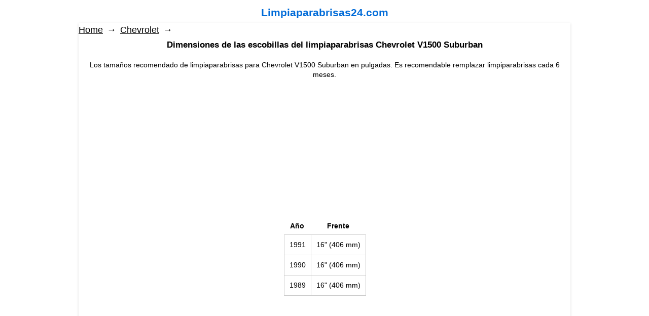

--- FILE ---
content_type: text/html; charset=utf-8
request_url: https://limpiaparabrisas24.com/chevrolet/v1500-suburban/
body_size: 6218
content:
<!DOCTYPE html>
<html class="">

<head>
    <meta http-equiv="Content-Type" content="text/html; charset=utf-8"/>
    <meta name="viewport" content="width=device-width, initial-scale=1" />

    <title>Los tamaños estándar de limpiaparabrisas para Chevrolet V1500 Suburban</title>
    <meta name="Keywords" content="dimensiones de las hojas del limpiaparabrisas, v1500 suburban" />
    <meta name="Description" content="Los tamaños recomendado de limpiaparabrisas para Chevrolet V1500 Suburban, revisión, el tamaño de la tabla, comparación" />
    
        <link rel="shortcut icon" href="/favicon.ico"/>
            <!-- rss -->
                            <script async src="//pagead2.googlesyndication.com/pagead/js/adsbygoogle.js"></script>
<script>
     (adsbygoogle = window.adsbygoogle || []).push({
          google_ad_client: "ca-pub-8087103153483599",
          enable_page_level_ads: true
     });
</script>



<!-- plugin hook: 'frontend_head' -->

<meta name="msvalidate.01" content="A70C23B4E2E8F21C90AE01F2EF40D918" />
        <meta property="og:type" content="article" />
<meta property="og:url" content="https://limpiaparabrisas24.com/chevrolet/v1500-suburban/" />
<meta property="og:title" content="Los tamaños estándar de limpiaparabrisas para Chevrolet V1500 Suburban" />
<meta property="og:description" content="Los tamaños recomendado de limpiaparabrisas para Chevrolet  V1500 Suburban, revisión, el tamaño de la tabla, comparación" />
<meta property="og:image" content="" />
<script type="text/javascript">
(function(i,s,o,g,r,a,m){i['GoogleAnalyticsObject']=r;i[r]=i[r]||function(){
(i[r].q=i[r].q||[]).push(arguments)},i[r].l=1*new Date();a=s.createElement(o),
m=s.getElementsByTagName(o)[0];a.async=1;a.src=g;m.parentNode.insertBefore(a,m)
})(window,document,'script','//www.google-analytics.com/analytics.js','ga');
ga('create', 'UA-86062720-2', 'auto');
ga('send', 'pageview');

</script> 
        <!--[if lt IE 9]>
    <script>
    document.createElement('header');
    document.createElement('nav');
    document.createElement('section');
    document.createElement('article');
    document.createElement('aside');
    document.createElement('footer');
    document.createElement('figure');
    document.createElement('hgroup');
    document.createElement('menu');
    </script>
    <![endif]-->
    </head>
<body
                    class="color_scheme_gray"
    >
    <header class="globalheader">
                            
        <!-- EXTENDED HEADER with in-app navigation -->
        <div class="container extendednav" id="header-container">
            <b class="logo">
                <a href="/">
                                            Limpiaparabrisas24.com
                                    </a>
            </b>
           
           
        </div>        
            </header>
          <!-- APP CONTENT -->
    <main class="maincontent" role="main">
        <div class="banner
                            abstract_gray
            "
        >
                  </div>
                  
               <div class="container">
            <div class="page">
                <!-- plugin hook: 'frontend_header' -->

            



<div class="page-content" id="page-content" itemscope itemtype="http://schema.org/WebPage">

    
    <!-- internal navigation breadcrumbs -->
            <nav class="breadcrumbs" itemprop="breadcrumb">
                            <a href="/">Home</a>  <span class="rarr">&rarr;</span>
                                                            <a href="/chevrolet/">Chevrolet</a> <span class="rarr">&rarr;</span>
                                    </nav>
    
    <center><h1 class="category-name">
    Dimensiones de las escobillas del limpiaparabrisas Chevrolet V1500 Suburban
</h1>
Los tamaños recomendado de limpiaparabrisas para Chevrolet V1500 Suburban en pulgadas. Es recomendable remplazar limpiparabrisas cada 6 meses.</center>

<!-- plugin hook: 'frontend_category' -->


<!-- filtering by product features -->    
    

<!-- description -->
<style type="text/css">
.category_list{
margin:0 0 20px;
display:table;
padding:0;
width:100%;
}
.category_list>li{
display:table-row;
}
.category_list>li>a:hover{

}
.category_list>li>a{
text-align:center;
display:table-cell;
text-decoration:none;
font-size:1.2em;
font-weight:bold;
width:33%;
border:1px dashed #ccc;
border-color: transparent #ccc #ccc transparent;
padding:5px;
}
.category_list>li>a div{
overflow:hidden;
display:inline-block;
}
.category_list>li>a img{
transition: all .8s ease-in-out 0s;
}
.category_list>li>a:hover img{
transform:scale(1.2) rotate(-2deg);
}
.category_list>li:first-child a{
border-top-color: #ccc;
}
.category_list>li>a:first-child{
border-left:1px dashed #ccc;
}
.category_list>li>a span{
display:block;
}
.category_list>li>a:hover{
box-shadow:0 0 10px #999;
border-color: #ccc;
}
</style>
<center>
<div style="max-width: 960px; text-align:center;">
<script async src="//pagead2.googlesyndication.com/pagead/js/adsbygoogle.js"></script>
<!-- limpiaparabrisas24-3 -->
<ins class="adsbygoogle"
     style="display:block"
     data-ad-client="ca-pub-8087103153483599"
     data-ad-slot="8064356387"
     data-ad-format="auto"></ins>
<script>
(adsbygoogle = window.adsbygoogle || []).push({});
</script>
</div>
</center>
<ul class="category_list">
</ul> 
    <p><center><table><tr><th>Año</th><th>Frente</th></tr><tr><td>1991</td><td>16" (406 mm)</td></tr><tr><td>1990</td><td>16" (406 mm)</td></tr><tr><td>1989</td><td>16" (406 mm)</td></tr></table></center></p>
<center>
<div style="max-width: 960px; text-align:center;">
<script async src="//pagead2.googlesyndication.com/pagead/js/adsbygoogle.js"></script>
<!-- limpiaparabrisas24-2 -->
<ins class="adsbygoogle"
     style="display:block"
     data-ad-client="ca-pub-8087103153483599"
     data-ad-slot="9189735793"
     data-ad-format="auto"></ins>
<script>
(adsbygoogle = window.adsbygoogle || []).push({});
</script>
</div>
</center>
<!-- subcategories -->
<!-- Убираю лишние категории 
-->



<div id="product-list">
          <!--  This category does not contain any products.-->
    </div>

<div class="clear-both"></div>
    
    <div class="clear-both"></div>
    
</div>

<!--<aside class="currency-toggle">
        </aside>  -->

<div class="clear-both"></div>

<div id="dialog" class="dialog">
    <div class="dialog-background"></div>
    <div class="dialog-window">
        <!-- common part -->
        <div class="cart">

        </div>
        <!-- /common part -->

    </div>
</div>

<!--<aside id="compare-leash">
        <a style="display:none;" href="/compare//">Compare selected products (<strong>0</strong>)</a>
</aside>-->
            </div>
       
             <!-- css -->
    <link href="/wa-data/public/site/themes/default2/default.css?v2.3.2.11" rel="stylesheet" type="text/css"/>
   <link href="/wa-data/public/site/themes/default2/waslidemenu/waslidemenu.css?v2.3.2.11" rel="stylesheet" type="text/css"/>
      
    <link href="/wa-data/public/shop/themes/default2/default.shop.css?v2.3.2.11" rel="stylesheet" type="text/css">
<!--<link href="/wa-data/public/shop/themes/default2/jquery.bxslider.css?v2.3.2.11" rel="stylesheet" />-->
    <style>
.banner.abstract_gray {
    background: #fff;
    min-height: 00px;
    padding-top: 00px;
}

p, table {
    margin-bottom: 0px;!important;
    } 
br { 
    display:none;
}
table
#compare-leash { 
     display: none!important;
} 
.logo { 
    text-align: center;
    margin-top: 10px;
    font-size: 1.5em;
     
}

.category_list {
padding: 0px!important;    
margin: 0px!important;    
}
table td {
    text-align: center;
}
.pages {
    background: #fff;
    margin: 0px 0 20px 0px!important;
    padding: 0px 20px 0px 20px!important;
}

.page-content {
   
    padding: 0px;
    
}

#header-container {
    margin-bottom: 20px;
     margin-top: 10px;
    text-align: center;
}
header.globalheader {
    background: #fff none repeat scroll 0 0;
    position: relative;
}
.banner {
    padding-bottom: 25px;
}

body {
    padding-top: 0px;
}

.color_scheme_gray main {
    background: #fff none repeat scroll 0 0;
}
footer.globalfooter {
    background: #fff none repeat scroll 0 0;
    padding-top: 0px;
    
}
h1 {
    font-size: 1.2em;
}

h2 {
    font-size: 1.1em;
}

h3 {
    font-size: 1em;
}
.breadcrumbs {
    font-size: 1.3em;
    padding-bottom: 10px;
    
}

a {
    color: #006bd8;
    outline: 0 none;
    text-decoration: underline;
}

a:hover {
       text-decoration: none;
}

footer a, footer a:visited {
    color: #000 !important;
  
}

footer a:hover {
    color: #ff0000 !important;
  
}

.breadcrumbs span.rarr {
    color: #000;
}
#copyright {
    color: #000; }

#copyright.footer-block a {
    color: #000 !important;
}
html, body {
    background: #fff none repeat scroll 0 0;
    font-family: "Helvetica Neue",Arial,sans-serif;
    font-size: 14px;
    line-height: 1.4em;
    min-height: 100%;
    width: 100%;
}

.breadcrumbs a {
    color: #000;
}


table th {
    color: #000;
    padding: 0 10px 7px;
}


table td {
    border: 1px solid #ccc;
    padding: 10px;
}


.category_list > li > a:first-child {
    border-left: 1px solid #ccc;
}

.category_list > li > a {
    -moz-border-bottom-colors: none;
    -moz-border-left-colors: none;
    -moz-border-right-colors: none;
    -moz-border-top-colors: none;
    border-color: solid #000;
    border-image: none;
    border-style: solid;
    border-width: 1px;
    display: table-cell;
    font-size: 1.2em;
    font-weight: bold;
    padding: 5px;
    text-align: center;
    text-decoration: none;
    width: 33%;
}

.page-content {
    
    min-height: 50px;
   
}

@media only screen and (max-width:760px),
only screen and (max-device-width:760px) {
    .banner {
    padding-bottom: 0px;
}
#header-container {
    margin-bottom: 10px;
     
}

header .pages li a {
    font-size: 1.8em;
      padding: 10px 10px;
}

   }
</style>
            <!-- shop app css -->
   
               <header >
     <div style="padding-bottom: 50px;">
   
    
                <!-- plugin hook: 'frontend_nav' -->
    
                <ul class="pages flyout-nav" role="navigation">
                                                                
                                                                                                                  <li>
                            <a href="/abc/">ABC</a>
                      </li>
                                                                                                                      <li>
                            <a href="/acura/">Acura</a>
                      </li>
                                                                                                                      <li>
                            <a href="/aerosport/">Aerosport</a>
                      </li>
                                                                                                                      <li>
                            <a href="/airstream/">Airstream</a>
                      </li>
                                                                                                                      <li>
                            <a href="/aixam/">Aixam</a>
                      </li>
                                                                                                                      <li>
                            <a href="/alfa-leisure/">Alfa Leisure</a>
                      </li>
                                                                                                                      <li>
                            <a href="/alfa-romeo/">Alfa Romeo</a>
                      </li>
                                                                                                                      <li>
                            <a href="/am-general/">AM General</a>
                      </li>
                                                                                                                      <li>
                            <a href="/american/">American</a>
                      </li>
                                                                                                                      <li>
                            <a href="/american-motors/">American Motors</a>
                      </li>
                                                                                                                      <li>
                            <a href="/asia-motors/">Asia Motors</a>
                      </li>
                                                                                                                      <li>
                            <a href="/aston-martin/">Aston Martin</a>
                      </li>
                                                                                                                      <li>
                            <a href="/asuna/">Asuna</a>
                      </li>
                                                                                                                      <li>
                            <a href="/audi/">Audi</a>
                      </li>
                                                                                                                      <li>
                            <a href="/austin/">Austin</a>
                      </li>
                                                                                                                      <li>
                            <a href="/autobianchi/">Autobianchi</a>
                      </li>
                                                                                                                      <li>
                            <a href="/autocar/">Autocar</a>
                      </li>
                                                                                                                      <li>
                            <a href="/avanti/">Avanti</a>
                      </li>
                                                                                                                      <li>
                            <a href="/avs/">AVS</a>
                      </li>
                                                                                                                      <li>
                            <a href="/barth/">Barth</a>
                      </li>
                                                                                                                      <li>
                            <a href="/beaver-motor-coaches/">Beaver Motor Coaches</a>
                      </li>
                                                                                                                      <li>
                            <a href="/bedford/">Bedford</a>
                      </li>
                                                                                                                      <li>
                            <a href="/bellier/">Bellier</a>
                      </li>
                                                                                                                      <li>
                            <a href="/bentley/">Bentley</a>
                      </li>
                                                                                                                      <li>
                            <a href="/bering/">Bering</a>
                      </li>
                                                                                                                      <li>
                            <a href="/bertone/">Bertone</a>
                      </li>
                                                                                                                      <li>
                            <a href="/blue-bird/">Blue Bird</a>
                      </li>
                                                                                                                      <li>
                            <a href="/bmc/">Bmc</a>
                      </li>
                                                                                                                      <li>
                            <a href="/bmw/">BMW</a>
                      </li>
                                                                                                                      <li>
                            <a href="/bravo/">Bravo</a>
                      </li>
                                                                                                                      <li>
                            <a href="/brockway/">Brockway</a>
                      </li>
                                                                                                                      <li>
                            <a href="/buick/">Buick</a>
                      </li>
                                                                                                                      <li>
                            <a href="/cadillac/">Cadillac</a>
                      </li>
                                                                                                                      <li>
                            <a href="/capacity/">Capacity</a>
                      </li>
                                                                                                                      <li>
                            <a href="/carpenter/">Carpenter</a>
                      </li>
                                                                                                                      <li>
                            <a href="/caterham/">Caterham</a>
                      </li>
                                                                                                                      <li>
                            <a href="/champion/">Champion</a>
                      </li>
                                                                                                                      <li>
                            <a href="/chance/">Chance</a>
                      </li>
                                                                                                                      <li>
                            <a href="/chatnet/">Chatnet</a>
                      </li>
                                                                                                                      <li>
                            <a href="/checker/">Checker</a>
                      </li>
                                                                                                                      <li>
                            <a href="/chevrolet/">Chevrolet</a>
                      </li>
                                                                                                                      <li>
                            <a href="/chicago/">Chicago</a>
                      </li>
                                                                                                                      <li>
                            <a href="/chrysler/">Chrysler</a>
                      </li>
                                                                                                                      <li>
                            <a href="/citroen/">Citroen</a>
                      </li>
                                                                                                                      <li>
                            <a href="/coachmen/">Coachmen</a>
                      </li>
                                                                                                                      <li>
                            <a href="/cobra/">Cobra</a>
                      </li>
                                                                                                                      <li>
                            <a href="/coda/">Coda</a>
                      </li>
                                                                                                                      <li>
                            <a href="/corvette/">Corvette</a>
                      </li>
                                                                                                                      <li>
                            <a href="/country-club/">Country Club</a>
                      </li>
                                                                                                                      <li>
                            <a href="/country-coach/">Country Coach</a>
                      </li>
                                                                                                                      <li>
                            <a href="/crown/">Crown</a>
                      </li>
                                                                                                                      <li>
                            <a href="/dacia/">Dacia</a>
                      </li>
                                                                                                                      <li>
                            <a href="/daewoo/">Daewoo</a>
                      </li>
                                                                                                                      <li>
                            <a href="/daihatsu/">Daihatsu</a>
                      </li>
                                                                                                                      <li>
                            <a href="/daimlerchrysler/">DaimlerChrysler</a>
                      </li>
                                                                                                                      <li>
                            <a href="/damon/">Damon</a>
                      </li>
                                                                                                                      <li>
                            <a href="/delorean/">DeLorean</a>
                      </li>
                                                                                                                      <li>
                            <a href="/desoto/">DeSoto</a>
                      </li>
                                                                                                                      <li>
                            <a href="/dina/">Dina</a>
                      </li>
                                                                                                                      <li>
                            <a href="/dodge/">Dodge</a>
                      </li>
                                                                                                                      <li>
                            <a href="/dutchmen/">Dutchmen</a>
                      </li>
                                                                                                                      <li>
                            <a href="/dynamax/">Dynamax</a>
                      </li>
                                                                                                                      <li>
                            <a href="/eagle/">Eagle</a>
                      </li>
                                                                                                                      <li>
                            <a href="/edsel/">Edsel</a>
                      </li>
                                                                                                                      <li>
                            <a href="/el/">El</a>
                      </li>
                                                                                                                      <li>
                            <a href="/elf/">ELF</a>
                      </li>
                                                                                                                      <li>
                            <a href="/entegra-coach/">Entegra Coach</a>
                      </li>
                                                                                                                      <li>
                            <a href="/euro-liner/">Euro-Liner</a>
                      </li>
                                                                                                                      <li>
                            <a href="/ferrari/">Ferrari</a>
                      </li>
                                                                                                                      <li>
                            <a href="/fiat/">Fiat</a>
                      </li>
                                                                                                                      <li>
                            <a href="/fisker/">Fisker</a>
                      </li>
                                                                                                                      <li>
                            <a href="/fleetwood/">Fleetwood</a>
                      </li>
                                                                                                                      <li>
                            <a href="/flxible/">Flxible</a>
                      </li>
                                                                                                                      <li>
                            <a href="/ford/">Ford</a>
                      </li>
                                                                                                                      <li>
                            <a href="/forest-river/">Forest River</a>
                      </li>
                                                                                                                      <li>
                            <a href="/foretravel/">Foretravel</a>
                      </li>
                                                                                                                      <li>
                            <a href="/four-winds/">Four Winds</a>
                      </li>
                                                                                                                      <li>
                            <a href="/frazer/">Frazer</a>
                      </li>
                                                                                                                      <li>
                            <a href="/freightliner/">Freightliner</a>
                      </li>
                                                                                                                      <li>
                            <a href="/fso/">Fso</a>
                      </li>
                                                                                                                      <li>
                            <a href="/galloper/">Galloper</a>
                      </li>
                                                                                                                      <li>
                            <a href="/geo/">Geo</a>
                      </li>
                                                                                                                      <li>
                            <a href="/georgie-boy/">Georgie Boy</a>
                      </li>
                                                                                                                      <li>
                            <a href="/gillig/">Gillig</a>
                      </li>
                                                                                                                      <li>
                            <a href="/glas/">Glas</a>
                      </li>
                                                                                                                      <li>
                            <a href="/glaval/">Glaval</a>
                      </li>
                                                                                                                      <li>
                            <a href="/gmc/">GMC</a>
                      </li>
                                                                                                                      <li>
                            <a href="/goshen/">Goshen</a>
                      </li>
                                                                                                                      <li>
                            <a href="/granville/">Granville</a>
                      </li>
                                                                                                                      <li>
                            <a href="/grumman/">Grumman</a>
                      </li>
                                                                                                                      <li>
                            <a href="/gulf/">Gulf</a>
                      </li>
                                                                                                                      <li>
                            <a href="/harney-coach/">Harney Coach</a>
                      </li>
                                                                                                                      <li>
                            <a href="/hawkins-motor-coach/">Hawkins Motor Coach</a>
                      </li>
                                                                                                                      <li>
                            <a href="/hino/">Hino</a>
                      </li>
                                                                                                                      <li>
                            <a href="/holiday-rambler/">Holiday Rambler</a>
                      </li>
                                                                                                                      <li>
                            <a href="/honda/">Honda</a>
                      </li>
                                                                                                                      <li>
                            <a href="/honey/">Honey</a>
                      </li>
                                                                                                                      <li>
                            <a href="/hudson/">Hudson</a>
                      </li>
                                                                                                                      <li>
                            <a href="/hummer/">Hummer</a>
                      </li>
                                                                                                                      <li>
                            <a href="/hyundai/">Hyundai</a>
                      </li>
                                                                                                                      <li>
                            <a href="/ic/">IC</a>
                      </li>
                                                                                                                      <li>
                            <a href="/ikarus/">Ikarus</a>
                      </li>
                                                                                                                      <li>
                            <a href="/infiniti/">Infiniti</a>
                      </li>
                                                                                                                      <li>
                            <a href="/innocenti/">Innocenti</a>
                      </li>
                                                                                                                      <li>
                            <a href="/international/">International</a>
                      </li>
                                                                                                                      <li>
                            <a href="/international-navistar/">International Navistar</a>
                      </li>
                                                                                                                      <li>
                            <a href="/isuzu/">Isuzu</a>
                      </li>
                                                                                                                      <li>
                            <a href="/itasca/">Itasca</a>
                      </li>
                                                                                                                      <li>
                            <a href="/iveco/">Iveco</a>
                      </li>
                                                                                                                      <li>
                            <a href="/jaguar/">Jaguar</a>
                      </li>
                                                                                                                      <li>
                            <a href="/jayco/">Jayco</a>
                      </li>
                                                                                                                      <li>
                            <a href="/jeep/">Jeep</a>
                      </li>
                                                                                                                      <li>
                            <a href="/jensen/">Jensen</a>
                      </li>
                                                                                                                      <li>
                            <a href="/jianglang/">Jianglang</a>
                      </li>
                                                                                                                      <li>
                            <a href="/kaiser/">Kaiser</a>
                      </li>
                                                                                                                      <li>
                            <a href="/kenworth/">Kenworth</a>
                      </li>
                                                                                                                      <li>
                            <a href="/kia/">Kia</a>
                      </li>
                                                                                                                      <li>
                            <a href="/king-of-the-road/">King Of The Road</a>
                      </li>
                                                                                                                      <li>
                            <a href="/komfort-rv/">Komfort RV</a>
                      </li>
                                                                                                                      <li>
                            <a href="/lada/">Lada</a>
                      </li>
                                                                                                                      <li>
                            <a href="/laforza/">Laforza</a>
                      </li>
                                                                                                                      <li>
                            <a href="/lamborghini/">Lamborghini</a>
                      </li>
                                                                                                                      <li>
                            <a href="/lancia/">Lancia</a>
                      </li>
                                                                                                                      <li>
                            <a href="/land-rover/">Land Rover</a>
                      </li>
                                                                                                                      <li>
                            <a href="/lexus/">Lexus</a>
                      </li>
                                                                                                                      <li>
                            <a href="/leyland-daf-ldv/">Leyland Daf  LDV</a>
                      </li>
                                                                                                                      <li>
                            <a href="/ligier/">Ligier</a>
                      </li>
                                                                                                                      <li>
                            <a href="/lincoln/">Lincoln</a>
                      </li>
                                                                                                                      <li>
                            <a href="/lotus/">Lotus</a>
                      </li>
                                                                                                                      <li>
                            <a href="/lti/">Lti</a>
                      </li>
                                                                                                                      <li>
                            <a href="/mack/">Mack</a>
                      </li>
                                                                                                                      <li>
                            <a href="/mallard/">Mallard</a>
                      </li>
                                                                                                                      <li>
                            <a href="/man/">Man</a>
                      </li>
                                                                                                                      <li>
                            <a href="/mandalay/">Mandalay</a>
                      </li>
                                                                                                                      <li>
                            <a href="/marmon/">Marmon</a>
                      </li>
                                                                                                                      <li>
                            <a href="/maserati/">Maserati</a>
                      </li>
                                                                                                                      <li>
                            <a href="/maybach/">Maybach</a>
                      </li>
                                                                                                                      <li>
                            <a href="/mazda/">Mazda</a>
                      </li>
                                                                                                                      <li>
                            <a href="/mci/">MCI</a>
                      </li>
                                                                                                                      <li>
                            <a href="/mcw/">Mcw</a>
                      </li>
                                                                                                                      <li>
                            <a href="/mercedes-benz/">Mercedes-Benz</a>
                      </li>
                                                                                                                      <li>
                            <a href="/mercury/">Mercury</a>
                      </li>
                                                                                                                      <li>
                            <a href="/merkur/">Merkur</a>
                      </li>
                                                                                                                      <li>
                            <a href="/mg/">MG</a>
                      </li>
                                                                                                                      <li>
                            <a href="/microcars/">Microcars</a>
                      </li>
                                                                                                                      <li>
                            <a href="/millennium/">Millennium</a>
                      </li>
                                                                                                                      <li>
                            <a href="/mini/">MINI</a>
                      </li>
                                                                                                                      <li>
                            <a href="/mini-rover/">Mini (Rover)</a>
                      </li>
                                                                                                                      <li>
                            <a href="/mitsubishi/">Mitsubishi</a>
                      </li>
                                                                                                                      <li>
                            <a href="/mitsubishi-fuso/">Mitsubishi Fuso</a>
                      </li>
                                                                                                                      <li>
                            <a href="/monaco/">Monaco</a>
                      </li>
                                                                                                                      <li>
                            <a href="/monitor/">Monitor</a>
                      </li>
                                                                                                                      <li>
                            <a href="/morris/">Morris</a>
                      </li>
                                                                                                                      <li>
                            <a href="/mountain-high-coachworks/">Mountain High Coachworks</a>
                      </li>
                                                                                                                      <li>
                            <a href="/nabi/">NABI</a>
                      </li>
                                                                                                                      <li>
                            <a href="/nash/">Nash</a>
                      </li>
                                                                                                                      <li>
                            <a href="/national-rv/">National RV</a>
                      </li>
                                                                                                                      <li>
                            <a href="/neoplan/">Neoplan</a>
                      </li>
                                                                                                                      <li>
                            <a href="/new/">New</a>
                      </li>
                                                                                                                      <li>
                            <a href="/newmar/">Newmar</a>
                      </li>
                                                                                                                      <li>
                            <a href="/nissan/">Nissan</a>
                      </li>
                                                                                                                      <li>
                            <a href="/nova/">Nova</a>
                      </li>
                                                                                                                      <li>
                            <a href="/nsu/">Nsu</a>
                      </li>
                                                                                                                      <li>
                            <a href="/odessa/">Odessa</a>
                      </li>
                                                                                                                      <li>
                            <a href="/oldsmobile/">Oldsmobile</a>
                      </li>
                                                                                                                      <li>
                            <a href="/oltcit/">Oltcit</a>
                      </li>
                                                                                                                      <li>
                            <a href="/opel/">Opel</a>
                      </li>
                                                                                                                      <li>
                            <a href="/optima/">Optima</a>
                      </li>
                                                                                                                      <li>
                            <a href="/orion/">Orion</a>
                      </li>
                                                                                                                      <li>
                            <a href="/overland/">Overland</a>
                      </li>
                                                                                                                      <li>
                            <a href="/packard/">Packard</a>
                      </li>
                                                                                                                      <li>
                            <a href="/panoz/">Panoz</a>
                      </li>
                                                                                                                      <li>
                            <a href="/patriot/">Patriot</a>
                      </li>
                                                                                                                      <li>
                            <a href="/perodua/">Perodua</a>
                      </li>
                                                                                                                      <li>
                            <a href="/peterbilt/">Peterbilt</a>
                      </li>
                                                                                                                      <li>
                            <a href="/peterbuilt/">Peterbuilt</a>
                      </li>
                                                                                                                      <li>
                            <a href="/peugeot/">Peugeot</a>
                      </li>
                                                                                                                      <li>
                            <a href="/piaggio/">Piaggio</a>
                      </li>
                                                                                                                      <li>
                            <a href="/pinnacle/">Pinnacle</a>
                      </li>
                                                                                                                      <li>
                            <a href="/plymouth/">Plymouth</a>
                      </li>
                                                                                                                      <li>
                            <a href="/pontiac/">Pontiac</a>
                      </li>
                                                                                                                      <li>
                            <a href="/pony-express/">Pony Express</a>
                      </li>
                                                                                                                      <li>
                            <a href="/porsche/">Porsche</a>
                      </li>
                                                                                                                      <li>
                            <a href="/prevost/">Prevost</a>
                      </li>
                                                                                                                      <li>
                            <a href="/proton/">Proton</a>
                      </li>
                                                                                                                      <li>
                            <a href="/puch/">Puch</a>
                      </li>
                                                                                                                      <li>
                            <a href="/r-vision/">R-Vision</a>
                      </li>
                                                                                                                      <li>
                            <a href="/ram/">Ram</a>
                      </li>
                                                                                                                      <li>
                            <a href="/reliant/">Reliant</a>
                      </li>
                                                                                                                      <li>
                            <a href="/renault/">Renault</a>
                      </li>
                                                                                                                      <li>
                            <a href="/renegade/">Renegade</a>
                      </li>
                                                                                                                      <li>
                            <a href="/rexhall/">Rexhall</a>
                      </li>
                                                                                                                      <li>
                            <a href="/rockwood/">Rockwood</a>
                      </li>
                                                                                                                      <li>
                            <a href="/rolls-royce/">Rolls-Royce</a>
                      </li>
                                                                                                                      <li>
                            <a href="/rover/">Rover</a>
                      </li>
                                                                                                                      <li>
                            <a href="/saab/">Saab</a>
                      </li>
                                                                                                                      <li>
                            <a href="/safari/">Safari</a>
                      </li>
                                                                                                                      <li>
                            <a href="/saleen/">Saleen</a>
                      </li>
                                                                                                                      <li>
                            <a href="/santana/">Santana</a>
                      </li>
                                                                                                                      <li>
                            <a href="/saturn/">Saturn</a>
                      </li>
                                                                                                                      <li>
                            <a href="/scion/">Scion</a>
                      </li>
                                                                                                                      <li>
                            <a href="/seat/">SEAT</a>
                      </li>
                                                                                                                      <li>
                            <a href="/setra/">Setra</a>
                      </li>
                                                                                                                      <li>
                            <a href="/silver/">Silver</a>
                      </li>
                                                                                                                      <li>
                            <a href="/simca/">Simca</a>
                      </li>
                                                                                                                      <li>
                            <a href="/sisu/">Sisu</a>
                      </li>
                                                                                                                      <li>
                            <a href="/skoda/">Skoda</a>
                      </li>
                                                                                                                      <li>
                            <a href="/smart/">Smart</a>
                      </li>
                                                                                                                      <li>
                            <a href="/smc/">SMC</a>
                      </li>
                                                                                                                      <li>
                            <a href="/sportscoach/">Sportscoach</a>
                      </li>
                                                                                                                      <li>
                            <a href="/ssangyong/">SsangYong</a>
                      </li>
                                                                                                                      <li>
                            <a href="/starcraft/">Starcraft</a>
                      </li>
                                                                                                                      <li>
                            <a href="/sterling/">Sterling</a>
                      </li>
                                                                                                                      <li>
                            <a href="/studebaker/">Studebaker</a>
                      </li>
                                                                                                                      <li>
                            <a href="/subaru/">Subaru</a>
                      </li>
                                                                                                                      <li>
                            <a href="/suzuki/">Suzuki</a>
                      </li>
                                                                                                                      <li>
                            <a href="/talbot/">Talbot</a>
                      </li>
                                                                                                                      <li>
                            <a href="/tasso/">Tasso</a>
                      </li>
                                                                                                                      <li>
                            <a href="/tata/">Tata</a>
                      </li>
                                                                                                                      <li>
                            <a href="/tesla/">Tesla</a>
                      </li>
                                                                                                                      <li>
                            <a href="/thomas/">Thomas</a>
                      </li>
                                                                                                                      <li>
                            <a href="/thor/">Thor</a>
                      </li>
                                                                                                                      <li>
                            <a href="/tiffin-motor-homes/">Tiffin Motor Homes</a>
                      </li>
                                                                                                                      <li>
                            <a href="/tmc/">TMC</a>
                      </li>
                                                                                                                      <li>
                            <a href="/town-life/">Town Life</a>
                      </li>
                                                                                                                      <li>
                            <a href="/toyota/">Toyota</a>
                      </li>
                                                                                                                      <li>
                            <a href="/trail-lite/">Trail-Lite</a>
                      </li>
                                                                                                                      <li>
                            <a href="/travel-supreme/">Travel Supreme</a>
                      </li>
                                                                                                                      <li>
                            <a href="/triple-e/">Triple E</a>
                      </li>
                                                                                                                      <li>
                            <a href="/triumph/">Triumph</a>
                      </li>
                                                                                                                      <li>
                            <a href="/ud/">UD</a>
                      </li>
                                                                                                                      <li>
                            <a href="/ud-nissan/">UD-nissan</a>
                      </li>
                                                                                                                      <li>
                            <a href="/usa-motor-corp/">USA Motor Corp</a>
                      </li>
                                                                                                                      <li>
                            <a href="/volkswagen/">Volkswagen</a>
                      </li>
                                                                                                                      <li>
                            <a href="/volvo/">Volvo</a>
                      </li>
                                                                                                                      <li>
                            <a href="/western-rv/">Western RV</a>
                      </li>
                                                                                                                      <li>
                            <a href="/western-star/">Western Star</a>
                      </li>
                                                                                                                      <li>
                            <a href="/white/">White</a>
                      </li>
                                                                                                                      <li>
                            <a href="/whitegmc/">White/GMC</a>
                      </li>
                                                                                                                      <li>
                            <a href="/winnebago/">Winnebago</a>
                      </li>
                                                                                                                      <li>
                            <a href="/workhorse/">Workhorse</a>
                      </li>
                                                                                                                      <li>
                            <a href="/yugo/">Yugo</a>
                      </li>
                                                                                                                      <li>
                            <a href="/gaz/">GAZ</a>
                      </li>
                                                                                                                      <li>
                            <a href="/moskvich/">Moskvich</a>
                      </li>
                                                                                    
                     
        
               
    </ul>


   </div>
    
    </header>
        </div>
        
    </main>
   
    
    <!-- FOOTER -->
    <footer class="globalfooter" role="contentinfo">
        <div class="container">
           <center>
<div style="max-width: 960px; text-align:center; margin-top: 10px;">
<script async src="//pagead2.googlesyndication.com/pagead/js/adsbygoogle.js"></script>
<!-- limpiaparabrisas24-1 -->
<ins class="adsbygoogle"
     style="display:block"
     data-ad-client="ca-pub-8087103153483599"
     data-ad-slot="5274541515"
     data-ad-format="auto"></ins>
<script>
(adsbygoogle = window.adsbygoogle || []).push({});
</script>
</div>
</center>
            <div class="footer-block" id="copyright">
                &copy; 2026
                <a href="/">Limpiaparabrisas24.com</a>&nbsp;&nbsp;&nbsp;&nbsp;<a href="/">Home</a>&nbsp;&nbsp;&nbsp;&nbsp;<a href="/privacy-policy/">Política de privacidad</a>
            </div>
             <!-- plugin hook: 'frontend_footer' -->





             </div>
    </footer>
    
</body>
</html>

--- FILE ---
content_type: text/html; charset=utf-8
request_url: https://www.google.com/recaptcha/api2/aframe
body_size: 268
content:
<!DOCTYPE HTML><html><head><meta http-equiv="content-type" content="text/html; charset=UTF-8"></head><body><script nonce="IjhXuDSiY6VT4rlq7cFjfQ">/** Anti-fraud and anti-abuse applications only. See google.com/recaptcha */ try{var clients={'sodar':'https://pagead2.googlesyndication.com/pagead/sodar?'};window.addEventListener("message",function(a){try{if(a.source===window.parent){var b=JSON.parse(a.data);var c=clients[b['id']];if(c){var d=document.createElement('img');d.src=c+b['params']+'&rc='+(localStorage.getItem("rc::a")?sessionStorage.getItem("rc::b"):"");window.document.body.appendChild(d);sessionStorage.setItem("rc::e",parseInt(sessionStorage.getItem("rc::e")||0)+1);localStorage.setItem("rc::h",'1769613581578');}}}catch(b){}});window.parent.postMessage("_grecaptcha_ready", "*");}catch(b){}</script></body></html>

--- FILE ---
content_type: text/plain
request_url: https://www.google-analytics.com/j/collect?v=1&_v=j102&a=2042414536&t=pageview&_s=1&dl=https%3A%2F%2Flimpiaparabrisas24.com%2Fchevrolet%2Fv1500-suburban%2F&ul=en-us%40posix&dt=Los%20tama%C3%B1os%20est%C3%A1ndar%20de%20limpiaparabrisas%20para%20Chevrolet%20V1500%20Suburban&sr=1280x720&vp=1280x720&_u=IEBAAEABAAAAACAAI~&jid=2063430562&gjid=1544416958&cid=1205934147.1769613580&tid=UA-86062720-2&_gid=1523049541.1769613580&_r=1&_slc=1&z=685516546
body_size: -453
content:
2,cG-5PQSS9SYK2